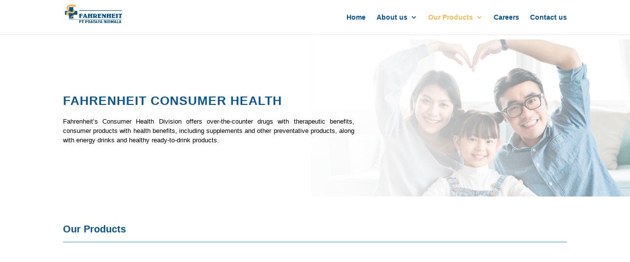

--- FILE ---
content_type: text/html; charset=UTF-8
request_url: https://fahrenheit.co.id/otc-fahrenheit/
body_size: 56875
content:
<!DOCTYPE html><html lang="en-US"><head><script data-no-optimize="1">var litespeed_docref=sessionStorage.getItem("litespeed_docref");litespeed_docref&&(Object.defineProperty(document,"referrer",{get:function(){return litespeed_docref}}),sessionStorage.removeItem("litespeed_docref"));</script> <meta charset="UTF-8" /><meta http-equiv="X-UA-Compatible" content="IE=edge"><link rel="pingback" href="https://fahrenheit.co.id/xmlrpc.php" /><meta name='robots' content='index, follow, max-image-preview:large, max-snippet:-1, max-video-preview:-1' /><title>OTC Fahrenheit - Fahrenheit Indonesia</title><link rel="canonical" href="https://fahrenheit.co.id/otc-fahrenheit/" /><meta property="og:locale" content="en_US" /><meta property="og:type" content="article" /><meta property="og:title" content="OTC Fahrenheit - Fahrenheit Indonesia" /><meta property="og:url" content="https://fahrenheit.co.id/otc-fahrenheit/" /><meta property="og:site_name" content="Fahrenheit Indonesia" /><meta property="article:modified_time" content="2026-01-13T03:22:39+00:00" /><meta name="twitter:card" content="summary_large_image" /> <script type="application/ld+json" class="yoast-schema-graph">{"@context":"https://schema.org","@graph":[{"@type":"WebPage","@id":"https://fahrenheit.co.id/otc-fahrenheit/","url":"https://fahrenheit.co.id/otc-fahrenheit/","name":"OTC Fahrenheit - Fahrenheit Indonesia","isPartOf":{"@id":"https://fahrenheit.co.id/#website"},"datePublished":"2023-02-28T04:04:26+00:00","dateModified":"2026-01-13T03:22:39+00:00","breadcrumb":{"@id":"https://fahrenheit.co.id/otc-fahrenheit/#breadcrumb"},"inLanguage":"en-US","potentialAction":[{"@type":"ReadAction","target":["https://fahrenheit.co.id/otc-fahrenheit/"]}]},{"@type":"BreadcrumbList","@id":"https://fahrenheit.co.id/otc-fahrenheit/#breadcrumb","itemListElement":[{"@type":"ListItem","position":1,"name":"Home","item":"https://fahrenheit.co.id/"},{"@type":"ListItem","position":2,"name":"OTC Fahrenheit"}]},{"@type":"WebSite","@id":"https://fahrenheit.co.id/#website","url":"https://fahrenheit.co.id/","name":"Fahrenheit Indonesia","description":"Live Happier , Love Healthier","potentialAction":[{"@type":"SearchAction","target":{"@type":"EntryPoint","urlTemplate":"https://fahrenheit.co.id/?s={search_term_string}"},"query-input":{"@type":"PropertyValueSpecification","valueRequired":true,"valueName":"search_term_string"}}],"inLanguage":"en-US"}]}</script> <link rel='dns-prefetch' href='//cdnjs.cloudflare.com' /><link rel='dns-prefetch' href='//fonts.googleapis.com' /><link rel="alternate" type="application/rss+xml" title="Fahrenheit Indonesia &raquo; Feed" href="https://fahrenheit.co.id/feed/" /><link rel="alternate" type="application/rss+xml" title="Fahrenheit Indonesia &raquo; Comments Feed" href="https://fahrenheit.co.id/comments/feed/" /><link rel="alternate" title="oEmbed (JSON)" type="application/json+oembed" href="https://fahrenheit.co.id/wp-json/oembed/1.0/embed?url=https%3A%2F%2Ffahrenheit.co.id%2Fotc-fahrenheit%2F" /><link rel="alternate" title="oEmbed (XML)" type="text/xml+oembed" href="https://fahrenheit.co.id/wp-json/oembed/1.0/embed?url=https%3A%2F%2Ffahrenheit.co.id%2Fotc-fahrenheit%2F&#038;format=xml" /><meta content="Divi v.4.27.5" name="generator"/><link data-optimized="2" rel="stylesheet" href="https://fahrenheit.co.id/wp-content/litespeed/css/d833c55caf92764f62d215f63a7f9aa7.css?ver=c9f00" /><link rel='preload' id='divi-dynamic-late-css' href='https://fahrenheit.co.id/wp-content/et-cache/182/et-divi-dynamic-tb-34-182-late.css?ver=1768274565' as='style' media='all' onload="this.onload=null;this.rel='stylesheet'" /> <script type="litespeed/javascript" data-src="https://fahrenheit.co.id/wp-content/plugins/google-analytics-for-wordpress/assets/js/frontend-gtag.min.js?ver=9.11.1" id="monsterinsights-frontend-script-js" data-wp-strategy="async"></script> <script data-cfasync="false" data-wpfc-render="false" type="text/javascript" id='monsterinsights-frontend-script-js-extra'>/*  */
var monsterinsights_frontend = {"js_events_tracking":"true","download_extensions":"doc,pdf,ppt,zip,xls,docx,pptx,xlsx","inbound_paths":"[{\"path\":\"\\\/go\\\/\",\"label\":\"affiliate\"},{\"path\":\"\\\/recommend\\\/\",\"label\":\"affiliate\"}]","home_url":"https:\/\/fahrenheit.co.id","hash_tracking":"false","v4_id":"G-6XEW71HRB2"};/*  */</script> <script type="litespeed/javascript" data-src="https://fahrenheit.co.id/wp-includes/js/jquery/jquery.min.js?ver=3.7.1" id="jquery-core-js"></script> <link rel="https://api.w.org/" href="https://fahrenheit.co.id/wp-json/" /><link rel="alternate" title="JSON" type="application/json" href="https://fahrenheit.co.id/wp-json/wp/v2/pages/182" /><link rel="EditURI" type="application/rsd+xml" title="RSD" href="https://fahrenheit.co.id/xmlrpc.php?rsd" /><meta name="generator" content="WordPress 6.9" /><link rel='shortlink' href='https://fahrenheit.co.id/?p=182' /><meta name="viewport" content="width=device-width, initial-scale=1.0, maximum-scale=1.0, user-scalable=0" /><meta name="google-site-verification" content="bZEqgnAzFQkNbSD8tThsoVyIY0IOIJZbZiVdvHkiuPU">
 <script type="litespeed/javascript">(function(w,d,s,l,i){w[l]=w[l]||[];w[l].push({'gtm.start':new Date().getTime(),event:'gtm.js'});var f=d.getElementsByTagName(s)[0],j=d.createElement(s),dl=l!='dataLayer'?'&l='+l:'';j.async=!0;j.src='https://www.googletagmanager.com/gtm.js?id='+i+dl;f.parentNode.insertBefore(j,f)})(window,document,'script','dataLayer','GTM-5B9HTP7')</script> 
 <script type="litespeed/javascript" data-src="https://www.googletagmanager.com/gtag/js?id=UA-264519849-1"></script> <script type="litespeed/javascript">window.dataLayer=window.dataLayer||[];function gtag(){dataLayer.push(arguments)}
gtag('js',new Date());gtag('config','UA-264519849-1')</script>  <script type="litespeed/javascript">(function(w,d,s,l,i){w[l]=w[l]||[];w[l].push({'gtm.start':new Date().getTime(),event:'gtm.js'});var f=d.getElementsByTagName(s)[0],j=d.createElement(s),dl=l!='dataLayer'?'&l='+l:'';j.async=!0;j.src='https://www.googletagmanager.com/gtm.js?id='+i+dl;f.parentNode.insertBefore(j,f)})(window,document,'script','dataLayer','GTM-5B9HTP7')</script>  <script type="litespeed/javascript">gtag('event','conversion',{'send_to':'AW-668421643/FnSpCKCm4asYEIuc3b4C','transaction_id':''})</script>  <script type="litespeed/javascript" data-src="https://www.googletagmanager.com/gtag/js?id=G-6XEW71HRB2"></script> <script type="litespeed/javascript">window.dataLayer=window.dataLayer||[];function gtag(){dataLayer.push(arguments)}
gtag('js',new Date());gtag('config','G-6XEW71HRB2')</script> <link rel="icon" href="https://fahrenheit.co.id/wp-content/uploads/2023/02/cropped-Fav-icon-Fahrenheit-32x32.jpg" sizes="32x32" /><link rel="icon" href="https://fahrenheit.co.id/wp-content/uploads/2023/02/cropped-Fav-icon-Fahrenheit-192x192.jpg" sizes="192x192" /><link rel="apple-touch-icon" href="https://fahrenheit.co.id/wp-content/uploads/2023/02/cropped-Fav-icon-Fahrenheit-180x180.jpg" /><meta name="msapplication-TileImage" content="https://fahrenheit.co.id/wp-content/uploads/2023/02/cropped-Fav-icon-Fahrenheit-270x270.jpg" /><link rel="preload" as="style" id="et-core-unified-tb-34-deferred-182-cached-inline-styles" href="https://fahrenheit.co.id/wp-content/et-cache/182/et-core-unified-tb-34-deferred-182.min.css?ver=1768274565" onload="this.onload=null;this.rel='stylesheet';" /></head><body class="wp-singular page-template-default page page-id-182 wp-theme-Divi et-tb-has-template et-tb-has-footer et_pb_button_helper_class et_fixed_nav et_show_nav et_primary_nav_dropdown_animation_fade et_secondary_nav_dropdown_animation_fade et_header_style_left et_cover_background et_pb_gutter osx et_pb_gutters3 et_pb_pagebuilder_layout et_no_sidebar et_divi_theme et-db"><div id="page-container"><div id="et-boc" class="et-boc"><header id="main-header" data-height-onload="55"><div class="container clearfix et_menu_container"><div class="logo_container">
<span class="logo_helper"></span>
<a href="https://fahrenheit.co.id/">
<img data-lazyloaded="1" src="[data-uri]" data-src="https://fahrenheit.co.id/wp-content/uploads/2023/02/Logo-FahrenheiT-DAN-NAMA-PT.png" width="1099" height="498" alt="Fahrenheit Indonesia" id="logo" data-height-percentage="75" />
</a></div><div id="et-top-navigation" data-height="55" data-fixed-height="45"><nav id="top-menu-nav"><ul id="top-menu" class="nav"><li class="menu-item menu-item-type-post_type menu-item-object-page menu-item-home menu-item-69"><a href="https://fahrenheit.co.id/">Home</a></li><li class="menu-item menu-item-type-custom menu-item-object-custom menu-item-has-children menu-item-857"><a href="#">About us</a><ul class="sub-menu"><li class="menu-item menu-item-type-post_type menu-item-object-page menu-item-852"><a href="https://fahrenheit.co.id/company-profile/">How We Started</a></li><li class="menu-item menu-item-type-custom menu-item-object-custom menu-item-853"><a href="https://fahrenheit.co.id/introduction-to-management/">A Message from the Managing Director</a></li><li class="menu-item menu-item-type-custom menu-item-object-custom menu-item-854"><a href="https://fahrenheit.co.id/visi-misi/">Vision &#038; Mision</a></li><li class="menu-item menu-item-type-custom menu-item-object-custom menu-item-855"><a href="https://fahrenheit.co.id/partnerships-joint-ventures/">International Collaboration</a></li><li class="menu-item menu-item-type-custom menu-item-object-custom menu-item-856"><a href="https://fahrenheit.co.id/manufacturing/">Manufacturing &#038; Marketing</a></li></ul></li><li class="menu-item menu-item-type-custom menu-item-object-custom current-menu-ancestor current-menu-parent menu-item-has-children menu-item-146"><a href="#">Our Products</a><ul class="sub-menu"><li class="menu-item menu-item-type-custom menu-item-object-custom menu-item-147"><a href="https://fahrenheit.co.id/produk-ethical-fahrenheit/">Ethical Products</a></li><li class="menu-item menu-item-type-custom menu-item-object-custom current-menu-item menu-item-2317"><a href="https://fahrenheit.co.id/otc-fahrenheit/" aria-current="page">OTC Fahrenheit</a></li></ul></li><li class="menu-item menu-item-type-custom menu-item-object-custom menu-item-1422"><a href="https://fahrenheit.co.id/job-openings/">Careers</a></li><li class="menu-item menu-item-type-post_type menu-item-object-page menu-item-82"><a href="https://fahrenheit.co.id/contact-us/">Contact us</a></li></ul></nav><div id="et_mobile_nav_menu"><div class="mobile_nav closed">
<span class="select_page">Select Page</span>
<span class="mobile_menu_bar mobile_menu_bar_toggle"></span></div></div></div></div></header><div id="et-main-area"><div id="main-content"><article id="post-182" class="post-182 page type-page status-publish hentry"><div class="entry-content"><div class="et-l et-l--post"><div class="et_builder_inner_content et_pb_gutters3"><div class="et_pb_section et_pb_section_0 et_pb_with_background et_section_regular" ><div class="et_pb_row et_pb_row_0"><div class="et_pb_column et_pb_column_3_5 et_pb_column_0  et_pb_css_mix_blend_mode_passthrough"><div class="et_pb_module et_pb_text et_pb_text_0  et_pb_text_align_left et_pb_bg_layout_light"><div class="et_pb_text_inner"><h1><strong>FAHRENHEIT CONSUMER HEALTH</strong></h1></div></div><div class="et_pb_module et_pb_text et_pb_text_1  et_pb_text_align_left et_pb_bg_layout_light"><div class="et_pb_text_inner"><p style="text-align: justify;">Fahrenheit&#8217;s Consumer Health Division offers over-the-counter drugs with therapeutic benefits, consumer products with health benefits, including supplements and other preventative products, along with energy drinks and healthy ready-to-drink products.</p></div></div></div><div class="et_pb_column et_pb_column_2_5 et_pb_column_1  et_pb_css_mix_blend_mode_passthrough et-last-child et_pb_column_empty"></div></div></div><div class="et_pb_section et_pb_section_1 et_section_regular" ><div class="et_pb_row et_pb_row_1"><div class="et_pb_column et_pb_column_4_4 et_pb_column_2  et_pb_css_mix_blend_mode_passthrough et-last-child"><div class="et_pb_module et_pb_text et_pb_text_2  et_pb_text_align_left et_pb_bg_layout_light"><div class="et_pb_text_inner"><h2>Our Products</h2></div></div><div class="et_pb_module et_pb_divider et_pb_divider_0 et_pb_divider_position_ et_pb_space"><div class="et_pb_divider_internal"></div></div></div></div><div class="et_pb_row et_pb_row_2"><div class="et_pb_column et_pb_column_1_3 et_pb_column_3  et_pb_css_mix_blend_mode_passthrough"><div class="et_pb_module et_pb_blurb et_pb_blurb_0  et_pb_text_align_left  et_pb_blurb_position_top et_pb_bg_layout_light"><div class="et_pb_blurb_content"><div class="et_pb_main_blurb_image"><a href="#" target="_blank"><span class="et_pb_image_wrap et_pb_only_image_mode_wrap"><img data-lazyloaded="1" src="[data-uri]" fetchpriority="high" decoding="async" width="2560" height="2560" data-src="https://fahrenheit.co.id/wp-content/uploads/2026/01/Callusol-scaled.png" alt="" data-srcset="https://fahrenheit.co.id/wp-content/uploads/2026/01/Callusol-scaled.png 2560w, https://fahrenheit.co.id/wp-content/uploads/2026/01/Callusol-300x300.png 300w, https://fahrenheit.co.id/wp-content/uploads/2026/01/Callusol-1024x1024.png 1024w, https://fahrenheit.co.id/wp-content/uploads/2026/01/Callusol-150x150.png 150w, https://fahrenheit.co.id/wp-content/uploads/2026/01/Callusol-768x768.png 768w, https://fahrenheit.co.id/wp-content/uploads/2026/01/Callusol-1536x1536.png 1536w, https://fahrenheit.co.id/wp-content/uploads/2026/01/Callusol-2048x2048.png 2048w, https://fahrenheit.co.id/wp-content/uploads/2026/01/Callusol-1080x1080.png 1080w, https://fahrenheit.co.id/wp-content/uploads/2026/01/Callusol-1280x1280.png 1280w, https://fahrenheit.co.id/wp-content/uploads/2026/01/Callusol-980x980.png 980w, https://fahrenheit.co.id/wp-content/uploads/2026/01/Callusol-480x480.png 480w" data-sizes="(max-width: 2560px) 100vw, 2560px" class="et-waypoint et_pb_animation_top et_pb_animation_top_tablet et_pb_animation_top_phone wp-image-2799" /></span></a></div><div class="et_pb_blurb_container"><h4 class="et_pb_module_header"><a href="#" target="_blank">Callusol </a></h4><div class="et_pb_blurb_description"><p style="text-align: justify;"><span>Calusol obat untuk Mata Iklan , Kutil &amp; Kapalan </span></p></div></div></div></div></div><div class="et_pb_column et_pb_column_1_3 et_pb_column_4  et_pb_css_mix_blend_mode_passthrough"><div class="et_pb_module et_pb_blurb et_pb_blurb_1 et_clickable  et_pb_text_align_left  et_pb_blurb_position_top et_pb_bg_layout_light"><div class="et_pb_blurb_content"><div class="et_pb_main_blurb_image"><a href="#" target="_blank"><span class="et_pb_image_wrap et_pb_only_image_mode_wrap"><img data-lazyloaded="1" src="[data-uri]" decoding="async" width="2560" height="2560" data-src="https://fahrenheit.co.id/wp-content/uploads/2026/01/Y-Rins-scaled.png" alt="Yrins" data-srcset="https://fahrenheit.co.id/wp-content/uploads/2026/01/Y-Rins-scaled.png 2560w, https://fahrenheit.co.id/wp-content/uploads/2026/01/Y-Rins-300x300.png 300w, https://fahrenheit.co.id/wp-content/uploads/2026/01/Y-Rins-1024x1024.png 1024w, https://fahrenheit.co.id/wp-content/uploads/2026/01/Y-Rins-150x150.png 150w, https://fahrenheit.co.id/wp-content/uploads/2026/01/Y-Rins-768x768.png 768w, https://fahrenheit.co.id/wp-content/uploads/2026/01/Y-Rins-1536x1536.png 1536w, https://fahrenheit.co.id/wp-content/uploads/2026/01/Y-Rins-2048x2048.png 2048w, https://fahrenheit.co.id/wp-content/uploads/2026/01/Y-Rins-1080x1080.png 1080w, https://fahrenheit.co.id/wp-content/uploads/2026/01/Y-Rins-1280x1280.png 1280w, https://fahrenheit.co.id/wp-content/uploads/2026/01/Y-Rins-980x980.png 980w, https://fahrenheit.co.id/wp-content/uploads/2026/01/Y-Rins-480x480.png 480w" data-sizes="(max-width: 2560px) 100vw, 2560px" class="et-waypoint et_pb_animation_top et_pb_animation_top_tablet et_pb_animation_top_phone wp-image-2794" /></span></a></div><div class="et_pb_blurb_container"><h4 class="et_pb_module_header"><a href="#" target="_blank">Yrins (airins)</a></h4><div class="et_pb_blurb_description"><p style="text-align: justify;"><span>Larutan Cuci Mata untuk mata merah dan iritasi ringan.</span></p></div></div></div></div></div><div class="et_pb_column et_pb_column_1_3 et_pb_column_5  et_pb_css_mix_blend_mode_passthrough et-last-child"><div class="et_pb_module et_pb_blurb et_pb_blurb_2  et_pb_text_align_left  et_pb_blurb_position_top et_pb_bg_layout_light"><div class="et_pb_blurb_content"><div class="et_pb_main_blurb_image"><a href="#" target="_blank"><span class="et_pb_image_wrap et_pb_only_image_mode_wrap"><img data-lazyloaded="1" src="[data-uri]" decoding="async" width="2560" height="2560" data-src="https://fahrenheit.co.id/wp-content/uploads/2026/01/Clofen-scaled.png" alt="" data-srcset="https://fahrenheit.co.id/wp-content/uploads/2026/01/Clofen-scaled.png 2560w, https://fahrenheit.co.id/wp-content/uploads/2026/01/Clofen-300x300.png 300w, https://fahrenheit.co.id/wp-content/uploads/2026/01/Clofen-1024x1024.png 1024w, https://fahrenheit.co.id/wp-content/uploads/2026/01/Clofen-150x150.png 150w, https://fahrenheit.co.id/wp-content/uploads/2026/01/Clofen-768x768.png 768w, https://fahrenheit.co.id/wp-content/uploads/2026/01/Clofen-1536x1536.png 1536w, https://fahrenheit.co.id/wp-content/uploads/2026/01/Clofen-2048x2048.png 2048w, https://fahrenheit.co.id/wp-content/uploads/2026/01/Clofen-1080x1080.png 1080w, https://fahrenheit.co.id/wp-content/uploads/2026/01/Clofen-1280x1280.png 1280w, https://fahrenheit.co.id/wp-content/uploads/2026/01/Clofen-980x980.png 980w, https://fahrenheit.co.id/wp-content/uploads/2026/01/Clofen-480x480.png 480w" data-sizes="(max-width: 2560px) 100vw, 2560px" class="et-waypoint et_pb_animation_top et_pb_animation_top_tablet et_pb_animation_top_phone wp-image-2800" /></span></a></div><div class="et_pb_blurb_container"><h4 class="et_pb_module_header"><a href="#" target="_blank">Clofen</a></h4><div class="et_pb_blurb_description"><p style="text-align: justify;"><span>Clofen membantu anda untuk meringankan gejala wasir</span></p></div></div></div></div></div></div><div class="et_pb_row et_pb_row_3"><div class="et_pb_column et_pb_column_1_3 et_pb_column_6  et_pb_css_mix_blend_mode_passthrough"><div class="et_pb_module et_pb_blurb et_pb_blurb_3 et_clickable  et_pb_text_align_left  et_pb_blurb_position_top et_pb_bg_layout_light"><div class="et_pb_blurb_content"><div class="et_pb_main_blurb_image"><a href="https://fahrenheit.co.id/renalyte/" target="_blank"><span class="et_pb_image_wrap et_pb_only_image_mode_wrap"><img data-lazyloaded="1" src="[data-uri]" decoding="async" width="2560" height="2560" data-src="https://fahrenheit.co.id/wp-content/uploads/2026/01/Renalyte-scaled.png" alt="" data-srcset="https://fahrenheit.co.id/wp-content/uploads/2026/01/Renalyte-scaled.png 2560w, https://fahrenheit.co.id/wp-content/uploads/2026/01/Renalyte-300x300.png 300w, https://fahrenheit.co.id/wp-content/uploads/2026/01/Renalyte-1024x1024.png 1024w, https://fahrenheit.co.id/wp-content/uploads/2026/01/Renalyte-150x150.png 150w, https://fahrenheit.co.id/wp-content/uploads/2026/01/Renalyte-768x768.png 768w, https://fahrenheit.co.id/wp-content/uploads/2026/01/Renalyte-1536x1536.png 1536w, https://fahrenheit.co.id/wp-content/uploads/2026/01/Renalyte-2048x2048.png 2048w, https://fahrenheit.co.id/wp-content/uploads/2026/01/Renalyte-1080x1080.png 1080w, https://fahrenheit.co.id/wp-content/uploads/2026/01/Renalyte-1280x1280.png 1280w, https://fahrenheit.co.id/wp-content/uploads/2026/01/Renalyte-980x980.png 980w, https://fahrenheit.co.id/wp-content/uploads/2026/01/Renalyte-480x480.png 480w" data-sizes="(max-width: 2560px) 100vw, 2560px" class="et-waypoint et_pb_animation_top et_pb_animation_top_tablet et_pb_animation_top_phone wp-image-2792" /></span></a></div><div class="et_pb_blurb_container"><h4 class="et_pb_module_header"><a href="https://fahrenheit.co.id/renalyte/" target="_blank">Renalyte</a></h4><div class="et_pb_blurb_description"><p style="text-align: justify;"><span>Larutan electrolytes untuk mencagah dehidrasi pada anak saat Diare.</span></p></div></div></div></div></div><div class="et_pb_column et_pb_column_1_3 et_pb_column_7  et_pb_css_mix_blend_mode_passthrough"><div class="et_pb_module et_pb_blurb et_pb_blurb_4  et_pb_text_align_left  et_pb_blurb_position_top et_pb_bg_layout_light"><div class="et_pb_blurb_content"><div class="et_pb_main_blurb_image"><a href="#" target="_blank"><span class="et_pb_image_wrap et_pb_only_image_mode_wrap"><img data-lazyloaded="1" src="[data-uri]" decoding="async" width="2560" height="2560" data-src="https://fahrenheit.co.id/wp-content/uploads/2026/01/Kan-Gabus-scaled.png" alt="Suplemen ikan Gabus" data-srcset="https://fahrenheit.co.id/wp-content/uploads/2026/01/Kan-Gabus-scaled.png 2560w, https://fahrenheit.co.id/wp-content/uploads/2026/01/Kan-Gabus-300x300.png 300w, https://fahrenheit.co.id/wp-content/uploads/2026/01/Kan-Gabus-1024x1024.png 1024w, https://fahrenheit.co.id/wp-content/uploads/2026/01/Kan-Gabus-150x150.png 150w, https://fahrenheit.co.id/wp-content/uploads/2026/01/Kan-Gabus-768x768.png 768w, https://fahrenheit.co.id/wp-content/uploads/2026/01/Kan-Gabus-1536x1536.png 1536w, https://fahrenheit.co.id/wp-content/uploads/2026/01/Kan-Gabus-2048x2048.png 2048w, https://fahrenheit.co.id/wp-content/uploads/2026/01/Kan-Gabus-1080x1080.png 1080w, https://fahrenheit.co.id/wp-content/uploads/2026/01/Kan-Gabus-1280x1280.png 1280w, https://fahrenheit.co.id/wp-content/uploads/2026/01/Kan-Gabus-980x980.png 980w, https://fahrenheit.co.id/wp-content/uploads/2026/01/Kan-Gabus-480x480.png 480w" data-sizes="(max-width: 2560px) 100vw, 2560px" class="et-waypoint et_pb_animation_top et_pb_animation_top_tablet et_pb_animation_top_phone wp-image-2795" /></span></a></div><div class="et_pb_blurb_container"><h4 class="et_pb_module_header"><a href="#" target="_blank">Kan Gabus</a></h4><div class="et_pb_blurb_description"><p style="text-align: justify;"><span>Suplemen Ikan Gabus untuk menigkatkan immun dalam tubuh</span></p></div></div></div></div></div><div class="et_pb_column et_pb_column_1_3 et_pb_column_8  et_pb_css_mix_blend_mode_passthrough et-last-child"><div class="et_pb_module et_pb_blurb et_pb_blurb_5  et_pb_text_align_left  et_pb_blurb_position_top et_pb_bg_layout_light"><div class="et_pb_blurb_content"><div class="et_pb_main_blurb_image"><a href="#" target="_blank"><span class="et_pb_image_wrap et_pb_only_image_mode_wrap"><img data-lazyloaded="1" src="[data-uri]" decoding="async" width="2560" height="2560" data-src="https://fahrenheit.co.id/wp-content/uploads/2026/01/Farmacrol-scaled.png" alt="Suplemen ikan Gabus" data-srcset="https://fahrenheit.co.id/wp-content/uploads/2026/01/Farmacrol-scaled.png 2560w, https://fahrenheit.co.id/wp-content/uploads/2026/01/Farmacrol-300x300.png 300w, https://fahrenheit.co.id/wp-content/uploads/2026/01/Farmacrol-1024x1024.png 1024w, https://fahrenheit.co.id/wp-content/uploads/2026/01/Farmacrol-150x150.png 150w, https://fahrenheit.co.id/wp-content/uploads/2026/01/Farmacrol-768x768.png 768w, https://fahrenheit.co.id/wp-content/uploads/2026/01/Farmacrol-1536x1536.png 1536w, https://fahrenheit.co.id/wp-content/uploads/2026/01/Farmacrol-2048x2048.png 2048w, https://fahrenheit.co.id/wp-content/uploads/2026/01/Farmacrol-1080x1080.png 1080w, https://fahrenheit.co.id/wp-content/uploads/2026/01/Farmacrol-1280x1280.png 1280w, https://fahrenheit.co.id/wp-content/uploads/2026/01/Farmacrol-980x980.png 980w, https://fahrenheit.co.id/wp-content/uploads/2026/01/Farmacrol-480x480.png 480w" data-sizes="(max-width: 2560px) 100vw, 2560px" class="et-waypoint et_pb_animation_top et_pb_animation_top_tablet et_pb_animation_top_phone wp-image-2798" /></span></a></div><div class="et_pb_blurb_container"><h4 class="et_pb_module_header"><a href="#" target="_blank">Farmacrol</a></h4><div class="et_pb_blurb_description"><p style="text-align: justify;">Obat maag yang diformulasikan untuk memberikan perlindungan cepat pada lambung. <strong>[Rasa Lebih Enak]</strong></p></div></div></div></div></div></div><div class="et_pb_row et_pb_row_4"><div class="et_pb_column et_pb_column_1_3 et_pb_column_9  et_pb_css_mix_blend_mode_passthrough"><div class="et_pb_module et_pb_blurb et_pb_blurb_6 et_clickable  et_pb_text_align_left  et_pb_blurb_position_top et_pb_bg_layout_light"><div class="et_pb_blurb_content"><div class="et_pb_main_blurb_image"><a href="https://fahrenheit.co.id/renalyte/" target="_blank"><span class="et_pb_image_wrap et_pb_only_image_mode_wrap"><img data-lazyloaded="1" src="[data-uri]" decoding="async" width="2560" height="2560" data-src="https://fahrenheit.co.id/wp-content/uploads/2026/01/Goldtrion-scaled.png" alt="" data-srcset="https://fahrenheit.co.id/wp-content/uploads/2026/01/Goldtrion-scaled.png 2560w, https://fahrenheit.co.id/wp-content/uploads/2026/01/Goldtrion-300x300.png 300w, https://fahrenheit.co.id/wp-content/uploads/2026/01/Goldtrion-1024x1024.png 1024w, https://fahrenheit.co.id/wp-content/uploads/2026/01/Goldtrion-150x150.png 150w, https://fahrenheit.co.id/wp-content/uploads/2026/01/Goldtrion-768x768.png 768w, https://fahrenheit.co.id/wp-content/uploads/2026/01/Goldtrion-1536x1536.png 1536w, https://fahrenheit.co.id/wp-content/uploads/2026/01/Goldtrion-2048x2048.png 2048w, https://fahrenheit.co.id/wp-content/uploads/2026/01/Goldtrion-1080x1080.png 1080w, https://fahrenheit.co.id/wp-content/uploads/2026/01/Goldtrion-1280x1280.png 1280w, https://fahrenheit.co.id/wp-content/uploads/2026/01/Goldtrion-980x980.png 980w, https://fahrenheit.co.id/wp-content/uploads/2026/01/Goldtrion-480x480.png 480w" data-sizes="(max-width: 2560px) 100vw, 2560px" class="et-waypoint et_pb_animation_top et_pb_animation_top_tablet et_pb_animation_top_phone wp-image-2797" /></span></a></div><div class="et_pb_blurb_container"><h4 class="et_pb_module_header"><a href="https://fahrenheit.co.id/renalyte/" target="_blank">GoldTrion</a></h4><div class="et_pb_blurb_description"><p style="text-align: justify;"><span class="a_GcMg font-feature-liga-off font-feature-clig-off font-feature-calt-off text-decoration-none text-strikethrough-none">Imunomodulator &amp; Antioksidan jadi satu.</span></p></div></div></div></div></div><div class="et_pb_column et_pb_column_1_3 et_pb_column_10  et_pb_css_mix_blend_mode_passthrough"><div class="et_pb_module et_pb_blurb et_pb_blurb_7  et_pb_text_align_left  et_pb_blurb_position_top et_pb_bg_layout_light"><div class="et_pb_blurb_content"><div class="et_pb_main_blurb_image"><a href="#" target="_blank"><span class="et_pb_image_wrap et_pb_only_image_mode_wrap"><img data-lazyloaded="1" src="[data-uri]" decoding="async" width="2560" height="2560" data-src="https://fahrenheit.co.id/wp-content/uploads/2026/01/Pomifar-scaled.png" alt="Suplemen ikan Gabus" data-srcset="https://fahrenheit.co.id/wp-content/uploads/2026/01/Pomifar-scaled.png 2560w, https://fahrenheit.co.id/wp-content/uploads/2026/01/Pomifar-300x300.png 300w, https://fahrenheit.co.id/wp-content/uploads/2026/01/Pomifar-1024x1024.png 1024w, https://fahrenheit.co.id/wp-content/uploads/2026/01/Pomifar-150x150.png 150w, https://fahrenheit.co.id/wp-content/uploads/2026/01/Pomifar-768x768.png 768w, https://fahrenheit.co.id/wp-content/uploads/2026/01/Pomifar-1536x1536.png 1536w, https://fahrenheit.co.id/wp-content/uploads/2026/01/Pomifar-2048x2048.png 2048w, https://fahrenheit.co.id/wp-content/uploads/2026/01/Pomifar-1080x1080.png 1080w, https://fahrenheit.co.id/wp-content/uploads/2026/01/Pomifar-1280x1280.png 1280w, https://fahrenheit.co.id/wp-content/uploads/2026/01/Pomifar-980x980.png 980w, https://fahrenheit.co.id/wp-content/uploads/2026/01/Pomifar-480x480.png 480w" data-sizes="(max-width: 2560px) 100vw, 2560px" class="et-waypoint et_pb_animation_top et_pb_animation_top_tablet et_pb_animation_top_phone wp-image-2791" /></span></a></div><div class="et_pb_blurb_container"><h4 class="et_pb_module_header"><a href="#" target="_blank">Pomifar</a></h4><div class="et_pb_blurb_description"><p style="text-align: justify;"><span>Suplemen Polifenol yang membantu memperbaiki metabolisme tubuh</span></p></div></div></div></div></div><div class="et_pb_column et_pb_column_1_3 et_pb_column_11  et_pb_css_mix_blend_mode_passthrough et-last-child"><div class="et_pb_module et_pb_blurb et_pb_blurb_8  et_pb_text_align_left  et_pb_blurb_position_top et_pb_bg_layout_light"><div class="et_pb_blurb_content"><div class="et_pb_main_blurb_image"><a href="#" target="_blank"><span class="et_pb_image_wrap et_pb_only_image_mode_wrap"><img data-lazyloaded="1" src="[data-uri]" decoding="async" width="2560" height="2560" data-src="https://fahrenheit.co.id/wp-content/uploads/2026/01/Hytofar-scaled.png" alt="Suplemen ikan Gabus" data-srcset="https://fahrenheit.co.id/wp-content/uploads/2026/01/Hytofar-scaled.png 2560w, https://fahrenheit.co.id/wp-content/uploads/2026/01/Hytofar-300x300.png 300w, https://fahrenheit.co.id/wp-content/uploads/2026/01/Hytofar-1024x1024.png 1024w, https://fahrenheit.co.id/wp-content/uploads/2026/01/Hytofar-150x150.png 150w, https://fahrenheit.co.id/wp-content/uploads/2026/01/Hytofar-768x768.png 768w, https://fahrenheit.co.id/wp-content/uploads/2026/01/Hytofar-1536x1536.png 1536w, https://fahrenheit.co.id/wp-content/uploads/2026/01/Hytofar-2048x2048.png 2048w, https://fahrenheit.co.id/wp-content/uploads/2026/01/Hytofar-1080x1080.png 1080w, https://fahrenheit.co.id/wp-content/uploads/2026/01/Hytofar-1280x1280.png 1280w, https://fahrenheit.co.id/wp-content/uploads/2026/01/Hytofar-980x980.png 980w, https://fahrenheit.co.id/wp-content/uploads/2026/01/Hytofar-480x480.png 480w" data-sizes="(max-width: 2560px) 100vw, 2560px" class="et-waypoint et_pb_animation_top et_pb_animation_top_tablet et_pb_animation_top_phone wp-image-2796" /></span></a></div><div class="et_pb_blurb_container"><h4 class="et_pb_module_header"><a href="#" target="_blank">Hytofar</a></h4><div class="et_pb_blurb_description"><p style="text-align: justify;"><span>Suplemen kolesterol yang dapat memecah LDL kecil yang tidak pecah oleh Statin.</span></p></div></div></div></div></div></div><div class="et_pb_row et_pb_row_5"><div class="et_pb_column et_pb_column_1_3 et_pb_column_12  et_pb_css_mix_blend_mode_passthrough"><div class="et_pb_module et_pb_blurb et_pb_blurb_9 et_clickable  et_pb_text_align_left  et_pb_blurb_position_top et_pb_bg_layout_light"><div class="et_pb_blurb_content"><div class="et_pb_main_blurb_image"><a href="https://fahrenheit.co.id/renalyte/" target="_blank"><span class="et_pb_image_wrap et_pb_only_image_mode_wrap"><img data-lazyloaded="1" src="[data-uri]" decoding="async" width="2560" height="2560" data-src="https://fahrenheit.co.id/wp-content/uploads/2026/01/Tadalis-scaled.png" alt="" data-srcset="https://fahrenheit.co.id/wp-content/uploads/2026/01/Tadalis-scaled.png 2560w, https://fahrenheit.co.id/wp-content/uploads/2026/01/Tadalis-300x300.png 300w, https://fahrenheit.co.id/wp-content/uploads/2026/01/Tadalis-1024x1024.png 1024w, https://fahrenheit.co.id/wp-content/uploads/2026/01/Tadalis-150x150.png 150w, https://fahrenheit.co.id/wp-content/uploads/2026/01/Tadalis-768x768.png 768w, https://fahrenheit.co.id/wp-content/uploads/2026/01/Tadalis-1536x1536.png 1536w, https://fahrenheit.co.id/wp-content/uploads/2026/01/Tadalis-2048x2048.png 2048w, https://fahrenheit.co.id/wp-content/uploads/2026/01/Tadalis-1080x1080.png 1080w, https://fahrenheit.co.id/wp-content/uploads/2026/01/Tadalis-1280x1280.png 1280w, https://fahrenheit.co.id/wp-content/uploads/2026/01/Tadalis-980x980.png 980w, https://fahrenheit.co.id/wp-content/uploads/2026/01/Tadalis-480x480.png 480w" data-sizes="(max-width: 2560px) 100vw, 2560px" class="et-waypoint et_pb_animation_top et_pb_animation_top_tablet et_pb_animation_top_phone wp-image-2793" /></span></a></div><div class="et_pb_blurb_container"><h4 class="et_pb_module_header"><a href="https://fahrenheit.co.id/renalyte/" target="_blank">Tadalis</a></h4><div class="et_pb_blurb_description"><p style="text-align: justify;">Suplemen kesehatan yang diformulasikan khusus untuk meningkatkan vitalitas dan  energi, pria dewasa.</p></div></div></div></div></div><div class="et_pb_column et_pb_column_1_3 et_pb_column_13  et_pb_css_mix_blend_mode_passthrough et_pb_column_empty"></div><div class="et_pb_column et_pb_column_1_3 et_pb_column_14  et_pb_css_mix_blend_mode_passthrough et-last-child et_pb_column_empty"></div></div></div><div class="et_pb_section et_pb_section_2 et_pb_with_background et_section_regular" ><div class="et_pb_row et_pb_row_6"><div class="et_pb_column et_pb_column_4_4 et_pb_column_15  et_pb_css_mix_blend_mode_passthrough et-last-child"><div class="et_pb_module et_pb_text et_pb_text_3  et_pb_text_align_left et_pb_bg_layout_light"><div class="et_pb_text_inner"><h2><strong>News and Articles</strong></h2></div></div><div class="et_pb_module et_pb_blog_0 et_pb_blog_grid_wrapper et_pb_bg_layout_light"><div class="et_pb_blog_grid clearfix "><div class="et_pb_ajax_pagination_container"><div class="et_pb_salvattore_content" data-columns><article id="post-2585" class="et_pb_post clearfix et_pb_blog_item_0_0 post-2585 post type-post status-publish format-standard has-post-thumbnail hentry category-kutil-mata-ikan-kapalan"><div class="et_pb_image_container"><a href="https://fahrenheit.co.id/cara-tepat-mengatasi-mata-ikan/" class="entry-featured-image-url"><img data-lazyloaded="1" src="[data-uri]" decoding="async" data-src="https://fahrenheit.co.id/wp-content/uploads/2025/10/Cara-mengatasi-mata-ikan-400x250.jpg" alt="Cara Tepat Mengatasi Mata Ikan" class="" data-srcset="https://fahrenheit.co.id/wp-content/uploads/2025/10/Cara-mengatasi-mata-ikan.jpg 479w, https://fahrenheit.co.id/wp-content/uploads/2025/10/Cara-mengatasi-mata-ikan-400x250.jpg 480w " data-sizes="(max-width:479px) 479px, 100vw "  width="400" height="250" /></a></div><h2 class="entry-title">
<a href="https://fahrenheit.co.id/cara-tepat-mengatasi-mata-ikan/">Cara Tepat Mengatasi Mata Ikan</a></h2><p class="post-meta">by <span class="author vcard"><a href="https://fahrenheit.co.id/author/olivia/" title="Posts by Olivia" rel="author">Olivia</a></span> | <span class="published">Jan 19, 2026</span> | <a href="https://fahrenheit.co.id/category/kesehatan/kutil-mata-ikan-kapalan/" rel="tag">Kutil Mata Ikan Kapalan</a></p><div class="post-content"><div class="post-content-inner"><p>Munculnya Mata Ikan seringkali dianggap sepele, padahal kalau salah...</p></div></div></article><article id="post-2583" class="et_pb_post clearfix et_pb_blog_item_0_1 post-2583 post type-post status-publish format-standard has-post-thumbnail hentry category-kesehatan-wasir"><div class="et_pb_image_container"><a href="https://fahrenheit.co.id/manfaat-pepaya-untuk-wasir/" class="entry-featured-image-url"><img data-lazyloaded="1" src="[data-uri]" decoding="async" data-src="https://fahrenheit.co.id/wp-content/uploads/2025/10/Manfaat-pepaya-untuk-Wasir-400x250.png" alt="Manfaat Pepaya Untuk Wasir" class="" data-srcset="https://fahrenheit.co.id/wp-content/uploads/2025/10/Manfaat-pepaya-untuk-Wasir.png 479w, https://fahrenheit.co.id/wp-content/uploads/2025/10/Manfaat-pepaya-untuk-Wasir-400x250.png 480w " data-sizes="(max-width:479px) 479px, 100vw "  width="400" height="250" /></a></div><h2 class="entry-title">
<a href="https://fahrenheit.co.id/manfaat-pepaya-untuk-wasir/">Manfaat Pepaya Untuk Wasir</a></h2><p class="post-meta">by <span class="author vcard"><a href="https://fahrenheit.co.id/author/olivia/" title="Posts by Olivia" rel="author">Olivia</a></span> | <span class="published">Jan 15, 2026</span> | <a href="https://fahrenheit.co.id/category/kesehatan-wasir/" rel="tag">Kesehatan Wasir</a></p><div class="post-content"><div class="post-content-inner"><p>Wasir atau ambeien adalah gangguan pada pembuluh darah di sekitar anus...</p></div></div></article><article id="post-2553" class="et_pb_post clearfix et_pb_blog_item_0_2 post-2553 post type-post status-publish format-standard has-post-thumbnail hentry category-kesehatan-wasir"><div class="et_pb_image_container"><a href="https://fahrenheit.co.id/duduk-dengan-nyaman-tanpa-drama-wasir/" class="entry-featured-image-url"><img data-lazyloaded="1" src="[data-uri]" decoding="async" data-src="https://fahrenheit.co.id/wp-content/uploads/2025/10/017967600_1483460415-Ini-Posisi-Duduk-yang-Benar-Saat-di-Depan-Komputer-400x250.webp" alt="Duduk dengan Nyaman tanpa Drama Wasir" class="" data-srcset="https://fahrenheit.co.id/wp-content/uploads/2025/10/017967600_1483460415-Ini-Posisi-Duduk-yang-Benar-Saat-di-Depan-Komputer.webp 479w, https://fahrenheit.co.id/wp-content/uploads/2025/10/017967600_1483460415-Ini-Posisi-Duduk-yang-Benar-Saat-di-Depan-Komputer-400x250.webp 480w " data-sizes="(max-width:479px) 479px, 100vw "  width="400" height="250" /></a></div><h2 class="entry-title">
<a href="https://fahrenheit.co.id/duduk-dengan-nyaman-tanpa-drama-wasir/">Duduk dengan Nyaman tanpa Drama Wasir</a></h2><p class="post-meta">by <span class="author vcard"><a href="https://fahrenheit.co.id/author/olivia/" title="Posts by Olivia" rel="author">Olivia</a></span> | <span class="published">Jan 12, 2026</span> | <a href="https://fahrenheit.co.id/category/kesehatan-wasir/" rel="tag">Kesehatan Wasir</a></p><div class="post-content"><div class="post-content-inner"><p>Apakah kamu pernah merasakan duduk yang tidak nyaman ketika bekerja...</p></div></div></article></div><div><div class="pagination clearfix"><div class="alignleft"><a href="https://fahrenheit.co.id/otc-fahrenheit/page/2/?et_blog" >&laquo; Older Entries</a></div><div class="alignright"></div></div></div></div></div></div></div></div></div><div class="et_pb_section et_pb_section_3 et_pb_fullwidth_section et_section_regular" ><div class="et_pb_module et_pb_fullwidth_code et_pb_fullwidth_code_0"><div class="et_pb_code_inner"><iframe data-lazyloaded="1" src="about:blank" data-litespeed-src="https://www.google.com/maps/embed?pb=!1m14!1m8!1m3!1d15866.253479354795!2d106.8455125!3d-6.1891349!3m2!1i1024!2i768!4f13.1!3m3!1m2!1s0x2e69f446ec88aaf9%3A0x2b6dc4880f81a658!2sGedung%20Dinar!5e0!3m2!1sen!2sid!4v1677570502675!5m2!1sen!2sid" width="1700" height="450" style="border:0;" allowfullscreen="" loading="lazy" referrerpolicy="no-referrer-when-downgrade"></iframe></div></div></div></div></div></div></article></div><footer class="et-l et-l--footer"><div class="et_builder_inner_content et_pb_gutters3"><div class="et_pb_section et_pb_section_1_tb_footer et_pb_with_background et_section_regular" ><div class="et_pb_row et_pb_row_0_tb_footer et_pb_gutters4"><div class="et_pb_column et_pb_column_1_2 et_pb_column_0_tb_footer  et_pb_css_mix_blend_mode_passthrough"><div class="et_pb_module et_pb_text et_pb_text_0_tb_footer  et_pb_text_align_left et_pb_bg_layout_light"><div class="et_pb_text_inner"><p style="text-align: justify;"><span>To earn our customer’s respect and loyalty, Fahrenheit is committed to consistently delivering the highest product quality we can achieve through continuous innovation and collaboration.</span></p></div></div></div><div class="et_pb_column et_pb_column_1_4 et_pb_column_1_tb_footer  et_pb_css_mix_blend_mode_passthrough"><div class="et_pb_module et_pb_blurb et_pb_blurb_0_tb_footer  et_pb_text_align_left  et_pb_blurb_position_top et_pb_bg_layout_light"><div class="et_pb_blurb_content"><div class="et_pb_blurb_container"><h4 class="et_pb_module_header"><span>Fahrenheit Product</span></h4><div class="et_pb_blurb_description"><ul><li><span style="color: #ffffff;"><a href="https://fahrenheit.co.id/produk-ethical-fahrenheit/" style="color: #ffffff;">Ethical Products</a></span></li><li><span style="color: #ffffff;"><a href="https://fahrenheit.co.id/otc-fahrenheit/" style="color: #ffffff;">Consumer Products</a></span></li></ul></div></div></div></div></div><div class="et_pb_column et_pb_column_1_4 et_pb_column_2_tb_footer  et_pb_css_mix_blend_mode_passthrough et-last-child"><div class="et_pb_module et_pb_blurb et_pb_blurb_1_tb_footer  et_pb_text_align_left  et_pb_blurb_position_top et_pb_bg_layout_light"><div class="et_pb_blurb_content"><div class="et_pb_blurb_container"><h4 class="et_pb_module_header"><span>Information</span></h4><div class="et_pb_blurb_description"><p style="text-align: justify;"><span>Dinar Building 2nd Fl<br />Jl. Raden Saleh Raya No.4 <br /></span><span>Jakarta Pusat – 10430 <br />Indonesia</span></p><p style="text-align: justify;"><span><strong>Phone :</strong> +62 21 3903093<br /><strong>Fax :</strong> +62 21 3903090</span></p></div></div></div></div></div></div><div class="et_pb_row et_pb_row_1_tb_footer"><div class="et_pb_column et_pb_column_4_4 et_pb_column_3_tb_footer  et_pb_css_mix_blend_mode_passthrough et-last-child"><div class="et_pb_module et_pb_text et_pb_text_1_tb_footer  et_pb_text_align_left et_pb_bg_layout_light"><div class="et_pb_text_inner"><p><span>Copyright © 2021 Fahrenheit. All Rights Reserved.</span></p></div></div></div></div></div></div></footer></div></div></div> <script type="speculationrules">{"prefetch":[{"source":"document","where":{"and":[{"href_matches":"/*"},{"not":{"href_matches":["/wp-*.php","/wp-admin/*","/wp-content/uploads/*","/wp-content/*","/wp-content/plugins/*","/wp-content/themes/Divi/*","/*\\?(.+)"]}},{"not":{"selector_matches":"a[rel~=\"nofollow\"]"}},{"not":{"selector_matches":".no-prefetch, .no-prefetch a"}}]},"eagerness":"conservative"}]}</script> <script type="application/javascript">(function() {
				var file     = ["https:\/\/fahrenheit.co.id\/wp-content\/et-cache\/182\/et-divi-dynamic-tb-34-182-late.css"];
				var handle   = document.getElementById('divi-style-inline-inline-css');
				var location = handle.parentNode;

				if (0===document.querySelectorAll('link[href="' + file + '"]').length) {
					var link  = document.createElement('link');
					link.rel  = 'stylesheet';
					link.id   = 'et-dynamic-late-css';
					link.href = file;

					location.insertBefore(link, handle.nextSibling);
				}
			})();</script>  <script type="litespeed/javascript" data-src="https://www.googletagmanager.com/gtag/js?id=AW-668421643"></script> <script type="litespeed/javascript">window.dataLayer=window.dataLayer||[];function gtag(){dataLayer.push(arguments)}
gtag('js',new Date());gtag('config','AW-668421643')</script> 
<noscript><iframe data-lazyloaded="1" src="about:blank" data-litespeed-src="https://www.googletagmanager.com/ns.html?id=GTM-5B9HTP7" height="0" width="0" style="display:none;visibility:hidden"></iframe></noscript><noscript><iframe data-lazyloaded="1" src="about:blank" data-litespeed-src="https://www.googletagmanager.com/ns.html?id=GTM-5B9HTP7" height="0" width="0" style="display:none;visibility:hidden"></iframe></noscript>
 <script data-no-optimize="1">window.lazyLoadOptions=Object.assign({},{threshold:300},window.lazyLoadOptions||{});!function(t,e){"object"==typeof exports&&"undefined"!=typeof module?module.exports=e():"function"==typeof define&&define.amd?define(e):(t="undefined"!=typeof globalThis?globalThis:t||self).LazyLoad=e()}(this,function(){"use strict";function e(){return(e=Object.assign||function(t){for(var e=1;e<arguments.length;e++){var n,a=arguments[e];for(n in a)Object.prototype.hasOwnProperty.call(a,n)&&(t[n]=a[n])}return t}).apply(this,arguments)}function o(t){return e({},at,t)}function l(t,e){return t.getAttribute(gt+e)}function c(t){return l(t,vt)}function s(t,e){return function(t,e,n){e=gt+e;null!==n?t.setAttribute(e,n):t.removeAttribute(e)}(t,vt,e)}function i(t){return s(t,null),0}function r(t){return null===c(t)}function u(t){return c(t)===_t}function d(t,e,n,a){t&&(void 0===a?void 0===n?t(e):t(e,n):t(e,n,a))}function f(t,e){et?t.classList.add(e):t.className+=(t.className?" ":"")+e}function _(t,e){et?t.classList.remove(e):t.className=t.className.replace(new RegExp("(^|\\s+)"+e+"(\\s+|$)")," ").replace(/^\s+/,"").replace(/\s+$/,"")}function g(t){return t.llTempImage}function v(t,e){!e||(e=e._observer)&&e.unobserve(t)}function b(t,e){t&&(t.loadingCount+=e)}function p(t,e){t&&(t.toLoadCount=e)}function n(t){for(var e,n=[],a=0;e=t.children[a];a+=1)"SOURCE"===e.tagName&&n.push(e);return n}function h(t,e){(t=t.parentNode)&&"PICTURE"===t.tagName&&n(t).forEach(e)}function a(t,e){n(t).forEach(e)}function m(t){return!!t[lt]}function E(t){return t[lt]}function I(t){return delete t[lt]}function y(e,t){var n;m(e)||(n={},t.forEach(function(t){n[t]=e.getAttribute(t)}),e[lt]=n)}function L(a,t){var o;m(a)&&(o=E(a),t.forEach(function(t){var e,n;e=a,(t=o[n=t])?e.setAttribute(n,t):e.removeAttribute(n)}))}function k(t,e,n){f(t,e.class_loading),s(t,st),n&&(b(n,1),d(e.callback_loading,t,n))}function A(t,e,n){n&&t.setAttribute(e,n)}function O(t,e){A(t,rt,l(t,e.data_sizes)),A(t,it,l(t,e.data_srcset)),A(t,ot,l(t,e.data_src))}function w(t,e,n){var a=l(t,e.data_bg_multi),o=l(t,e.data_bg_multi_hidpi);(a=nt&&o?o:a)&&(t.style.backgroundImage=a,n=n,f(t=t,(e=e).class_applied),s(t,dt),n&&(e.unobserve_completed&&v(t,e),d(e.callback_applied,t,n)))}function x(t,e){!e||0<e.loadingCount||0<e.toLoadCount||d(t.callback_finish,e)}function M(t,e,n){t.addEventListener(e,n),t.llEvLisnrs[e]=n}function N(t){return!!t.llEvLisnrs}function z(t){if(N(t)){var e,n,a=t.llEvLisnrs;for(e in a){var o=a[e];n=e,o=o,t.removeEventListener(n,o)}delete t.llEvLisnrs}}function C(t,e,n){var a;delete t.llTempImage,b(n,-1),(a=n)&&--a.toLoadCount,_(t,e.class_loading),e.unobserve_completed&&v(t,n)}function R(i,r,c){var l=g(i)||i;N(l)||function(t,e,n){N(t)||(t.llEvLisnrs={});var a="VIDEO"===t.tagName?"loadeddata":"load";M(t,a,e),M(t,"error",n)}(l,function(t){var e,n,a,o;n=r,a=c,o=u(e=i),C(e,n,a),f(e,n.class_loaded),s(e,ut),d(n.callback_loaded,e,a),o||x(n,a),z(l)},function(t){var e,n,a,o;n=r,a=c,o=u(e=i),C(e,n,a),f(e,n.class_error),s(e,ft),d(n.callback_error,e,a),o||x(n,a),z(l)})}function T(t,e,n){var a,o,i,r,c;t.llTempImage=document.createElement("IMG"),R(t,e,n),m(c=t)||(c[lt]={backgroundImage:c.style.backgroundImage}),i=n,r=l(a=t,(o=e).data_bg),c=l(a,o.data_bg_hidpi),(r=nt&&c?c:r)&&(a.style.backgroundImage='url("'.concat(r,'")'),g(a).setAttribute(ot,r),k(a,o,i)),w(t,e,n)}function G(t,e,n){var a;R(t,e,n),a=e,e=n,(t=Et[(n=t).tagName])&&(t(n,a),k(n,a,e))}function D(t,e,n){var a;a=t,(-1<It.indexOf(a.tagName)?G:T)(t,e,n)}function S(t,e,n){var a;t.setAttribute("loading","lazy"),R(t,e,n),a=e,(e=Et[(n=t).tagName])&&e(n,a),s(t,_t)}function V(t){t.removeAttribute(ot),t.removeAttribute(it),t.removeAttribute(rt)}function j(t){h(t,function(t){L(t,mt)}),L(t,mt)}function F(t){var e;(e=yt[t.tagName])?e(t):m(e=t)&&(t=E(e),e.style.backgroundImage=t.backgroundImage)}function P(t,e){var n;F(t),n=e,r(e=t)||u(e)||(_(e,n.class_entered),_(e,n.class_exited),_(e,n.class_applied),_(e,n.class_loading),_(e,n.class_loaded),_(e,n.class_error)),i(t),I(t)}function U(t,e,n,a){var o;n.cancel_on_exit&&(c(t)!==st||"IMG"===t.tagName&&(z(t),h(o=t,function(t){V(t)}),V(o),j(t),_(t,n.class_loading),b(a,-1),i(t),d(n.callback_cancel,t,e,a)))}function $(t,e,n,a){var o,i,r=(i=t,0<=bt.indexOf(c(i)));s(t,"entered"),f(t,n.class_entered),_(t,n.class_exited),o=t,i=a,n.unobserve_entered&&v(o,i),d(n.callback_enter,t,e,a),r||D(t,n,a)}function q(t){return t.use_native&&"loading"in HTMLImageElement.prototype}function H(t,o,i){t.forEach(function(t){return(a=t).isIntersecting||0<a.intersectionRatio?$(t.target,t,o,i):(e=t.target,n=t,a=o,t=i,void(r(e)||(f(e,a.class_exited),U(e,n,a,t),d(a.callback_exit,e,n,t))));var e,n,a})}function B(e,n){var t;tt&&!q(e)&&(n._observer=new IntersectionObserver(function(t){H(t,e,n)},{root:(t=e).container===document?null:t.container,rootMargin:t.thresholds||t.threshold+"px"}))}function J(t){return Array.prototype.slice.call(t)}function K(t){return t.container.querySelectorAll(t.elements_selector)}function Q(t){return c(t)===ft}function W(t,e){return e=t||K(e),J(e).filter(r)}function X(e,t){var n;(n=K(e),J(n).filter(Q)).forEach(function(t){_(t,e.class_error),i(t)}),t.update()}function t(t,e){var n,a,t=o(t);this._settings=t,this.loadingCount=0,B(t,this),n=t,a=this,Y&&window.addEventListener("online",function(){X(n,a)}),this.update(e)}var Y="undefined"!=typeof window,Z=Y&&!("onscroll"in window)||"undefined"!=typeof navigator&&/(gle|ing|ro)bot|crawl|spider/i.test(navigator.userAgent),tt=Y&&"IntersectionObserver"in window,et=Y&&"classList"in document.createElement("p"),nt=Y&&1<window.devicePixelRatio,at={elements_selector:".lazy",container:Z||Y?document:null,threshold:300,thresholds:null,data_src:"src",data_srcset:"srcset",data_sizes:"sizes",data_bg:"bg",data_bg_hidpi:"bg-hidpi",data_bg_multi:"bg-multi",data_bg_multi_hidpi:"bg-multi-hidpi",data_poster:"poster",class_applied:"applied",class_loading:"litespeed-loading",class_loaded:"litespeed-loaded",class_error:"error",class_entered:"entered",class_exited:"exited",unobserve_completed:!0,unobserve_entered:!1,cancel_on_exit:!0,callback_enter:null,callback_exit:null,callback_applied:null,callback_loading:null,callback_loaded:null,callback_error:null,callback_finish:null,callback_cancel:null,use_native:!1},ot="src",it="srcset",rt="sizes",ct="poster",lt="llOriginalAttrs",st="loading",ut="loaded",dt="applied",ft="error",_t="native",gt="data-",vt="ll-status",bt=[st,ut,dt,ft],pt=[ot],ht=[ot,ct],mt=[ot,it,rt],Et={IMG:function(t,e){h(t,function(t){y(t,mt),O(t,e)}),y(t,mt),O(t,e)},IFRAME:function(t,e){y(t,pt),A(t,ot,l(t,e.data_src))},VIDEO:function(t,e){a(t,function(t){y(t,pt),A(t,ot,l(t,e.data_src))}),y(t,ht),A(t,ct,l(t,e.data_poster)),A(t,ot,l(t,e.data_src)),t.load()}},It=["IMG","IFRAME","VIDEO"],yt={IMG:j,IFRAME:function(t){L(t,pt)},VIDEO:function(t){a(t,function(t){L(t,pt)}),L(t,ht),t.load()}},Lt=["IMG","IFRAME","VIDEO"];return t.prototype={update:function(t){var e,n,a,o=this._settings,i=W(t,o);{if(p(this,i.length),!Z&&tt)return q(o)?(e=o,n=this,i.forEach(function(t){-1!==Lt.indexOf(t.tagName)&&S(t,e,n)}),void p(n,0)):(t=this._observer,o=i,t.disconnect(),a=t,void o.forEach(function(t){a.observe(t)}));this.loadAll(i)}},destroy:function(){this._observer&&this._observer.disconnect(),K(this._settings).forEach(function(t){I(t)}),delete this._observer,delete this._settings,delete this.loadingCount,delete this.toLoadCount},loadAll:function(t){var e=this,n=this._settings;W(t,n).forEach(function(t){v(t,e),D(t,n,e)})},restoreAll:function(){var e=this._settings;K(e).forEach(function(t){P(t,e)})}},t.load=function(t,e){e=o(e);D(t,e)},t.resetStatus=function(t){i(t)},t}),function(t,e){"use strict";function n(){e.body.classList.add("litespeed_lazyloaded")}function a(){console.log("[LiteSpeed] Start Lazy Load"),o=new LazyLoad(Object.assign({},t.lazyLoadOptions||{},{elements_selector:"[data-lazyloaded]",callback_finish:n})),i=function(){o.update()},t.MutationObserver&&new MutationObserver(i).observe(e.documentElement,{childList:!0,subtree:!0,attributes:!0})}var o,i;t.addEventListener?t.addEventListener("load",a,!1):t.attachEvent("onload",a)}(window,document);</script><script data-no-optimize="1">window.litespeed_ui_events=window.litespeed_ui_events||["mouseover","click","keydown","wheel","touchmove","touchstart"];var urlCreator=window.URL||window.webkitURL;function litespeed_load_delayed_js_force(){console.log("[LiteSpeed] Start Load JS Delayed"),litespeed_ui_events.forEach(e=>{window.removeEventListener(e,litespeed_load_delayed_js_force,{passive:!0})}),document.querySelectorAll("iframe[data-litespeed-src]").forEach(e=>{e.setAttribute("src",e.getAttribute("data-litespeed-src"))}),"loading"==document.readyState?window.addEventListener("DOMContentLoaded",litespeed_load_delayed_js):litespeed_load_delayed_js()}litespeed_ui_events.forEach(e=>{window.addEventListener(e,litespeed_load_delayed_js_force,{passive:!0})});async function litespeed_load_delayed_js(){let t=[];for(var d in document.querySelectorAll('script[type="litespeed/javascript"]').forEach(e=>{t.push(e)}),t)await new Promise(e=>litespeed_load_one(t[d],e));document.dispatchEvent(new Event("DOMContentLiteSpeedLoaded")),window.dispatchEvent(new Event("DOMContentLiteSpeedLoaded"))}function litespeed_load_one(t,e){console.log("[LiteSpeed] Load ",t);var d=document.createElement("script");d.addEventListener("load",e),d.addEventListener("error",e),t.getAttributeNames().forEach(e=>{"type"!=e&&d.setAttribute("data-src"==e?"src":e,t.getAttribute(e))});let a=!(d.type="text/javascript");!d.src&&t.textContent&&(d.src=litespeed_inline2src(t.textContent),a=!0),t.after(d),t.remove(),a&&e()}function litespeed_inline2src(t){try{var d=urlCreator.createObjectURL(new Blob([t.replace(/^(?:<!--)?(.*?)(?:-->)?$/gm,"$1")],{type:"text/javascript"}))}catch(e){d="data:text/javascript;base64,"+btoa(t.replace(/^(?:<!--)?(.*?)(?:-->)?$/gm,"$1"))}return d}</script><script data-no-optimize="1">var litespeed_vary=document.cookie.replace(/(?:(?:^|.*;\s*)_lscache_vary\s*\=\s*([^;]*).*$)|^.*$/,"");litespeed_vary||fetch("/wp-content/plugins/litespeed-cache/guest.vary.php",{method:"POST",cache:"no-cache",redirect:"follow"}).then(e=>e.json()).then(e=>{console.log(e),e.hasOwnProperty("reload")&&"yes"==e.reload&&(sessionStorage.setItem("litespeed_docref",document.referrer),window.location.reload(!0))});</script><script data-optimized="1" type="litespeed/javascript" data-src="https://fahrenheit.co.id/wp-content/litespeed/js/01c7472085f7c6cd55e532d7168a1dc2.js?ver=c9f00"></script></body></html>
<!-- Page optimized by LiteSpeed Cache @2026-01-22 09:01:49 -->

<!-- Page supported by LiteSpeed Cache 7.7 on 2026-01-22 09:01:48 -->
<!-- Guest Mode -->
<!-- QUIC.cloud UCSS in queue -->

--- FILE ---
content_type: text/css
request_url: https://fahrenheit.co.id/wp-content/et-cache/182/et-core-unified-tb-34-deferred-182.min.css?ver=1768274565
body_size: 6118
content:
.et_pb_section_1.et_pb_section{padding-top:25px;padding-bottom:33px;margin-bottom:0px}.et_pb_row_1.et_pb_row{padding-bottom:7px!important;padding-bottom:7px}.et_pb_text_2 h2{font-family:'Fira Sans',Helvetica,Arial,Lucida,sans-serif;font-weight:600;font-size:20px;color:#085596!important;line-height:1.5em}.et_pb_text_2{margin-bottom:1px!important}.et_pb_divider_0:before{border-top-color:#2ea3f2}.et_pb_row_2.et_pb_row{padding-top:0px!important;padding-bottom:0px!important;margin-right:auto!important;margin-bottom:32px!important;margin-left:auto!important;padding-top:0px;padding-bottom:0px}.et_pb_blurb_3.et_pb_blurb .et_pb_module_header,.et_pb_blurb_3.et_pb_blurb .et_pb_module_header a,.et_pb_blurb_4.et_pb_blurb .et_pb_module_header,.et_pb_blurb_4.et_pb_blurb .et_pb_module_header a,.et_pb_blurb_5.et_pb_blurb .et_pb_module_header,.et_pb_blurb_5.et_pb_blurb .et_pb_module_header a,.et_pb_blurb_6.et_pb_blurb .et_pb_module_header,.et_pb_blurb_6.et_pb_blurb .et_pb_module_header a,.et_pb_blurb_1.et_pb_blurb .et_pb_module_header,.et_pb_blurb_1.et_pb_blurb .et_pb_module_header a,.et_pb_blurb_9.et_pb_blurb .et_pb_module_header,.et_pb_blurb_9.et_pb_blurb .et_pb_module_header a,.et_pb_blurb_7.et_pb_blurb .et_pb_module_header,.et_pb_blurb_7.et_pb_blurb .et_pb_module_header a,.et_pb_blurb_8.et_pb_blurb .et_pb_module_header,.et_pb_blurb_8.et_pb_blurb .et_pb_module_header a,.et_pb_blurb_2.et_pb_blurb .et_pb_module_header,.et_pb_blurb_2.et_pb_blurb .et_pb_module_header a,.et_pb_blurb_0.et_pb_blurb .et_pb_module_header,.et_pb_blurb_0.et_pb_blurb .et_pb_module_header a{font-family:'Fira Sans',Helvetica,Arial,Lucida,sans-serif;font-weight:700;font-size:20px;color:#000000!important;letter-spacing:1px;line-height:1.5em}.et_pb_blurb_6.et_pb_blurb p,.et_pb_blurb_7.et_pb_blurb p,.et_pb_blurb_8.et_pb_blurb p,.et_pb_blurb_4.et_pb_blurb p,.et_pb_blurb_3.et_pb_blurb p,.et_pb_blurb_9.et_pb_blurb p,.et_pb_blurb_2.et_pb_blurb p,.et_pb_blurb_5.et_pb_blurb p,.et_pb_blurb_1.et_pb_blurb p,.et_pb_blurb_0.et_pb_blurb p{line-height:1.5em}.et_pb_blurb_7.et_pb_blurb .et_pb_blurb_description,.et_pb_blurb_4.et_pb_blurb .et_pb_blurb_description,.et_pb_blurb_5.et_pb_blurb .et_pb_blurb_description,.et_pb_blurb_6.et_pb_blurb .et_pb_blurb_description,.et_pb_blurb_2.et_pb_blurb .et_pb_blurb_description,.et_pb_blurb_1.et_pb_blurb .et_pb_blurb_description,.et_pb_blurb_9.et_pb_blurb .et_pb_blurb_description,.et_pb_blurb_8.et_pb_blurb .et_pb_blurb_description,.et_pb_blurb_0.et_pb_blurb .et_pb_blurb_description,.et_pb_blurb_3.et_pb_blurb .et_pb_blurb_description{text-align:justify}.et_pb_blurb_0.et_pb_blurb,.et_pb_blurb_1.et_pb_blurb,.et_pb_blurb_2.et_pb_blurb{font-size:12px;color:#000000!important;line-height:1.5em;padding-right:20px!important;padding-left:20px!important;margin-top:35px!important;margin-bottom:16px!important}.et_pb_blurb_7 .et_pb_main_blurb_image .et_pb_only_image_mode_wrap,.et_pb_blurb_7 .et_pb_main_blurb_image .et-pb-icon,.et_pb_blurb_9 .et_pb_main_blurb_image .et_pb_only_image_mode_wrap,.et_pb_blurb_9 .et_pb_main_blurb_image .et-pb-icon,.et_pb_blurb_0 .et_pb_main_blurb_image .et_pb_only_image_mode_wrap,.et_pb_blurb_0 .et_pb_main_blurb_image .et-pb-icon,.et_pb_blurb_6 .et_pb_main_blurb_image .et_pb_only_image_mode_wrap,.et_pb_blurb_6 .et_pb_main_blurb_image .et-pb-icon,.et_pb_blurb_8 .et_pb_main_blurb_image .et_pb_only_image_mode_wrap,.et_pb_blurb_8 .et_pb_main_blurb_image .et-pb-icon,.et_pb_blurb_5 .et_pb_main_blurb_image .et_pb_only_image_mode_wrap,.et_pb_blurb_5 .et_pb_main_blurb_image .et-pb-icon,.et_pb_blurb_4 .et_pb_main_blurb_image .et_pb_only_image_mode_wrap,.et_pb_blurb_4 .et_pb_main_blurb_image .et-pb-icon,.et_pb_blurb_2 .et_pb_main_blurb_image .et_pb_only_image_mode_wrap,.et_pb_blurb_2 .et_pb_main_blurb_image .et-pb-icon,.et_pb_blurb_1 .et_pb_main_blurb_image .et_pb_only_image_mode_wrap,.et_pb_blurb_1 .et_pb_main_blurb_image .et-pb-icon,.et_pb_blurb_3 .et_pb_main_blurb_image .et_pb_only_image_mode_wrap,.et_pb_blurb_3 .et_pb_main_blurb_image .et-pb-icon{margin-top:-15px!important;margin-right:15px!important;margin-bottom:-15px!important;margin-left:15px!important}.et_pb_blurb_4 .et_pb_main_blurb_image .et_pb_image_wrap,.et_pb_blurb_3 .et_pb_main_blurb_image .et_pb_image_wrap,.et_pb_blurb_8 .et_pb_main_blurb_image .et_pb_image_wrap,.et_pb_blurb_2 .et_pb_main_blurb_image .et_pb_image_wrap,.et_pb_blurb_7 .et_pb_main_blurb_image .et_pb_image_wrap,.et_pb_blurb_1 .et_pb_main_blurb_image .et_pb_image_wrap,.et_pb_blurb_9 .et_pb_main_blurb_image .et_pb_image_wrap,.et_pb_blurb_6 .et_pb_main_blurb_image .et_pb_image_wrap,.et_pb_blurb_0 .et_pb_main_blurb_image .et_pb_image_wrap,.et_pb_blurb_5 .et_pb_main_blurb_image .et_pb_image_wrap{max-width:200%}.et_pb_row_5.et_pb_row,.et_pb_row_4.et_pb_row,.et_pb_row_3.et_pb_row{padding-top:0px!important;padding-bottom:0px!important;margin-top:11px!important;margin-right:auto!important;margin-left:auto!important;padding-top:0px;padding-bottom:0px}.et_pb_blurb_9.et_pb_blurb,.et_pb_blurb_6.et_pb_blurb,.et_pb_blurb_3.et_pb_blurb{font-size:12px;color:#000000!important;line-height:1.5em;padding-right:20px!important;padding-bottom:36px!important;padding-left:20px!important;margin-top:41px!important;margin-bottom:16px!important}.et_pb_blurb_4.et_pb_blurb,.et_pb_blurb_8.et_pb_blurb,.et_pb_blurb_5.et_pb_blurb,.et_pb_blurb_7.et_pb_blurb{font-size:12px;color:#000000!important;line-height:1.5em;padding-right:20px!important;padding-bottom:36px!important;padding-left:20px!important;margin-top:35px!important;margin-bottom:16px!important}.et_pb_column_8,.et_pb_column_12,.et_pb_column_6,.et_pb_column_11,.et_pb_column_13,.et_pb_column_5,.et_pb_column_14,.et_pb_column_7,.et_pb_column_10,.et_pb_column_4,.et_pb_column_3,.et_pb_column_9{border-radius:5px 5px 5px 5px;overflow:hidden;transition:transform 300ms ease 0ms}.et_pb_column_12:hover,.et_pb_column_6:hover,.et_pb_column_7:hover,.et_pb_column_4:hover,.et_pb_column_8:hover,.et_pb_column_9:hover,.et_pb_column_3:hover,.et_pb_column_14:hover,.et_pb_column_13:hover,.et_pb_column_10:hover,.et_pb_column_11:hover,.et_pb_column_5:hover{transform:scaleX(1.05) scaleY(1.05)!important}